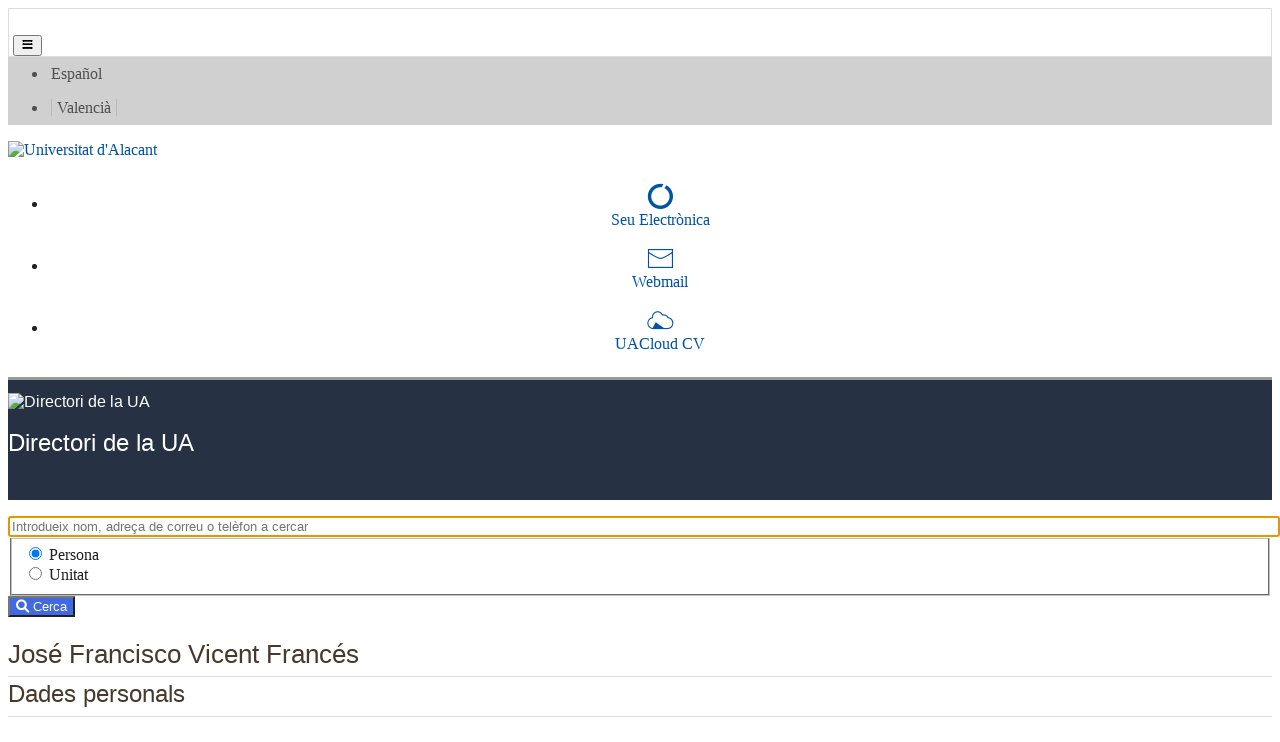

--- FILE ---
content_type: text/html; charset=utf-8
request_url: https://cvnet.cpd.ua.es/Directorio/ca/FichaPersona/6021?depende=B161
body_size: 26051
content:



<!DOCTYPE html>
<html lang="ca">

<head>
    <meta charset="utf-8" />
    <title>
Directori de la UA | Jos&#233; Francisco Vicent Franc&#233;s
    </title>
    <meta name="description" content="** DESCRIPCIÓN **">

    <meta http-equiv="Content-Type" content="text/html; charset=UTF-8" />
    <meta http-equiv="X-UA-Compatible" content="IE=edge" />
    <meta name="Generator" content="Vualà. Template 8" />
    <meta name="viewport" content="width=device-width, initial-scale=1, maximum-scale=5.0" />
    <meta name="keywords" content="universidad, alicante" />
    <meta name="author" content="Universidad de Alicante. " />


    <script src="/Directorio/Scripts/jquery-3.6.0.slim.min.js"></script>
    <link href="https://www.ua.es/es/documentos/gestadm/bootstrap-min.css" rel="stylesheet" type="text/css" />
    <link href="https://maxcdn.bootstrapcdn.com/font-awesome/4.2.0/css/font-awesome.min.css" type="text/css" rel="stylesheet">
    <link href="/Directorio/Content/fontawesome/css/all.min.css" rel="stylesheet" />
    <link href="/Directorio/Content/directorio.css?v=1" rel="stylesheet" />
    <link href="/Directorio/Content/home.css" rel="stylesheet" />
    <link href="/Directorio/Content/ua-min.css" rel="stylesheet" />
    <link rel="preconnect" href="/Directorio/Content/fonts/uafont.ttf">

    
    
    

</head>

<body>
    <nav aria-labelledby="primerenlace">
        <a id="primerenlace" href="#contenido-pagina" class="sr-only" lang="ca">Ves al contingut</a>
    </nav>

    <!-- FRANJA MOVIL -->
    <nav id="franjamovil" class="navbar navbar-expand-lg navbar-light bg-blanco d-block d-lg-none sticky-top" style="border: 1px solid #ddd;" aria-labelledby="headermovil">
        <p class="sr-only" id="headermovil" lang="ca">Barra Seu Electr&#242;nica, correu i UACloud</p>

        <h1><span class="sr-only" lang="ca">Directori de la UA</span></h1>
        <a class="navbar-brand" href="https://www.ua.es/es">
            <img class="img-fluid" alt="" id="logoUAMovil" src="https://web.ua.es/secciones-ua/images/layout/logo-ua.jpg" width="175">

        </a>
            <h2 class="sr-only" lang="ca">Jos&#233; Francisco Vicent Franc&#233;s</h2>

        <button class="lecturaaccesibilidadmovil navbar-toggler float-right mt-2 border-0" type="button" data-trigger="#mm_panellateral" aria-controls="mm_panellateral" aria-expanded="false">
            <span class="iconua-hamburguer"></span><span class="sr-only" lang="ca">Men&#250;</span>
        </button>

        <div class="navbar-collapse py-0 px-0 bg-blanco" id="mm_panellateral">

            <div class="offcanvas-header bg-blanco">
                <div class="d-block text-right" style="background-color: #eee;"><button lang="ca" class="btn btn-close"> <span class="iconua-cerrar"></span> Tanca men&#250; </button></div>
                <ul class="navbar-nav iconitos d-flex justify-content-around" aria-labelledby="franja2movil">
                    <li>
                        <a class="espacio icono" href="https://seuelectronica.ua.es/">
                            <span class="iconua-sedeelectronica icon"></span><span class="sr-only" lang="ca">Seu electr&#242;nica</span>
                        </a>
                    </li>
                    <li>
                        <a class="espacio icono" href="https://www1.webmail.ua.es/login0.php3?idi=es">
                            <span class="iconua-correo icon"></span><span class="sr-only" lang="ca">Webmail</span>
                        </a>
                    </li>
                    <li>
                        <a class="espacio icono" href="https://cvnet.cpd.ua.es/uacloud/home/indexVerificado">
                            <span class="iconua-uacloud icon"></span><span class="sr-only" lang="ca">UACloud CV</span>
                        </a>
                    </li>
                </ul>
                <p class="sr-only" id="franja2movil" lang="ca">Seu Electr&#242;nica, correu i UACloud en el m&#242;bil</p>

            </div>

            <!-- IDIOMAS MOVIL -->
            <nav aria-labelledby="franjaidiomamovil">
                <p lang="ca" id="franjaidiomamovil" class="sr-only">Selector d&#39;idiomes</p>
                <ul class="navbar-nav bg-azul-3">
                    <li class="nav-item dropdown">
                        <a class="nav-link  dropdown-toggle" href="#" data-toggle="dropdown" lang="ca">Idioma</a>
                        <ul id="mm_franjaidioma" class="dropdown-menu">
                            <li lang="ca">Valenci&#224;</li>
                        </ul>
                    </li>
                </ul>
            </nav>
            <!-- FIN IDIOMAS MOVIL -->

        </div>
    </nav>
    <!-- FIN FRANJA MÓVIL -->

    <header>
        <!-- FRANJA 1 -->
        <nav class="navbar navbar-expand-lg navbar-light bg-gris-osc-1 py-0 d-none d-lg-block" aria-labelledby="franja1">
            <p class="sr-only" id="franja1" lang="ca">Selector d&#39;idioma</p>
            <div class="container">
                <div class="derechafloat lecturaaccesibilidad"></div>


                <!-- IDIOMAS -->
                <ul class="navbar-nav mr-2 mt-2 mt-lg-0 idioma mx-auto" aria-labelledby="franjaidioma1">
                    <li class="espacio"><a lang="es" href="/directorio/es">Español</a></li>
                    <li class="espacio"><span class="separacion">
                    <a lang="ca" href="/directorio/va">Valenci&agrave; </a></span></li>
                </ul>
                <p class="sr-only" id="franjaidioma1" lang="ca">Selector d&#39;idiomes</p>
                <!-- FIN IDIOMAS -->



            </div>
        </nav>
        <!-- FIN FRANJA 1 -->
        <!-- FRANJA 2 -->
        <nav class="navbar container navbar-expand-lg navbar-light bg-blanco py-0 px-0 d-none d-lg-block" aria-labelledby="franja2">
            <p class="sr-only" id="franja2" lang="ca">Seu Electr&#242;nica, correu i UACloud</p>
            <div class="mt-2 mb-0 d-flex justify-content-start px-0">

                    <a accesskey="1" href="https://www.ua.es/va/index.html" hreflang="ca" lang="ca">
                        <img lang="ca" alt="Universitat d'Alacant" id="logoUA" src="https://web.ua.es/secciones-ua/images/layout/logo-ua.jpg" width="275">
                    </a>
                    <ul class="navbar-nav iconitos">
                        <li>
                            <a accesskey="7" class="espacio icono" href="https://seuelectronica.ua.es/" hreflang="ca">
                                <span class="iconua-sedeelectronica icon"></span>
                                <span lang="ca">Seu Electrònica</span>
                            </a>
                        </li>
                        <li>
                            <a class="espacio icono" href="https://www1.webmail.ua.es/login0.php3?idi=va" hreflang="ca">
                                <span class="iconua-correo icon"></span>
                                <span lang="ca">Webmail</span>
                            </a>
                        </li>
                        <li>
                            <a accesskey="u" class="espacio icono" href="https://cvnet.cpd.ua.es/uacloud/home/indexVerificado" hreflang="ca">
                                <span class="iconua-uacloud icon"></span>
                                <span lang="ca">UACloud CV</span>
                            </a>
                        </li>
                    </ul>
            </div>
        </nav>
        <!-- FIN FRANJA 2 -->
        <!-- FRANJA 3 -->
        <nav class="navbar navbar-expand-lg bg-gris-osc-5 menusecciones sitio gris d-none d-lg-block p-0 m-0" lang="ca" aria-label="Cap&#231;alera de la web">
            <div class="container p-0">
                <div class="d-flex w-100 p-0 m-0">
                    <h1><span class="sr-only" lang="ca">Directori de la UA</span></h1>
                        <a href="/Directorio/ca?idioma=ca">
                            <img lang="ca" class="logo" src="https://web.ua.es/es/comun/imagenes/gestadm/plantilla7/cabecera.gif" style="min-width: 53px; max-width: 216px; left: 0px;" height="120" alt="Directori de la UA">
                        </a>


                        <h2 class="sr-only" lang="ca">Jos&#233; Francisco Vicent Franc&#233;s</h2>

                    <div class="flex-grow-1 p-0 m-0 pl-3">
                        <div clas="row p-0 m-0">
                            <!--<div class="float-right pestanya">-->
                            
                            <!--</div>-->
                        </div>
                        <div clas="row">
                            <div class="h1 mt-5" lang="ca">Directori de la UA</div>
                        </div>
                    </div>

                </div>
            </div>
        </nav>
        <!-- FIN FRANJA 3-->
    </header>

    <!-- CONTENIDO -->
    <main id="contenido-pagina" class="mt-3 container mb-3">
        <div class="row position-relative">

            <div class="col-12 col-sm-9 order-2 order-lg-2">
                





<div style="margin: 1em 0;">
<form action="/Directorio/ca" method="get">        <div class="row">
            <div class="col-8 col-sm-9">
                <div class="form-group row">
                    <div class="col-12">
                        <div class="input-group">
                            <label for="que" class="sr-only" lang="ca">Terme, persona o unitat a cercar</label>
                            <input autofocus="autofocus" class="form-control" id="que" lang="ca" name="que" placeholder="Introdueix nom, adreça de correu o telèfon a cercar" required="required" title="Terme, persona o unitat a cercar" type="text" value="" />

                        </div>
                    </div>
                    <div class="col-12 mt-3">
                        <fieldset>
                            <legend class="sr-only" lang="ca">Persona o unitat</legend>
                            <div class="form-check form-check-inline">
                                <label for="seleccionBusquedaPersona" class="form-check-label" lang="ca">
                                    <input checked="checked" class="form-check-input" id="seleccionBusquedaPersona" lang="ca" name="seleccionBusqueda" type="radio" value="persona" />
                                    <span lang="ca">Persona</span>
                                </label>
                            </div>
                            <div class="form-check form-check-inline">
                                <label for="seleccionBusquedaUnidad" class="custom-check-label" lang="ca">
                                    <input class="form-check-input" id="seleccionBusquedaUnidad" lang="ca" name="seleccionBusqueda" type="radio" value="unidad" />
                                    <span lang="ca">Unitat</span>
                                </label>
                            </div>
                        </fieldset>
                    </div>
                </div>
            </div>
            <div class="col-4 col-sm-3">
                <div class="input-group-append">
                    <button class="btn" style="background-color: royalblue; color: white" type="submit">
                        <i class="fa fa-search" aria-hidden="true"></i>
                        <span lang="ca">Cerca</span>
                    </button>
                </div>
            </div>
        </div>
</form></div>



<div itemscope itemtype="https://schema.org/Person">

        <div class="ua2L mt-4">
            <span class="subSeccionSubrayada h2" itemprop="name">Jos&#233; Francisco Vicent Franc&#233;s</span>
        </div>

        <div class="subSeccionCuerpo">
            <div class="ua2L mt-4">
                <h3 class="subSeccionSubrayada h3">Dades personals</h3>
            </div>
                <div class="row">
                    <div class="col-sm-4 col-md-3">
                        <span class="font-weight-bold">Adre&#231;a electr&#242;nica</span>
                    </div>
                    <div class="col-sm-8 col-md-9">
                        <a href="mailto:jvicent@ua.es" itemprop="email">jvicent@ua.es</a>
                    </div>
                </div>

                    <div>
                            <div lang="ca">

                                    <div class="row">
                                        <div class="col-sm-4 col-md-3">
                                            <span class="font-weight-bold">
                                                Tel&#232;fon
                                            </span>
                                        </div>
                                        <div class="col-sm-8 col-md-9">
                                            <span itemprop="telephone">
+34 965903400 ext. 2735                                            </span>
                                        </div>
                                    </div>
                            </div>
                    </div>
            </div>
    <!-- FIN PERSONALES -->

<div>
        <div class="subSeccionCuerpo">
            <div class="ua2L mt-4">
                <h3 class="subSeccionSubrayada">Dades generals</h3>
            </div>
                <div class="row">
                    <div class="col-sm-4 col-md-3">
                        <span class="font-weight-bold">Col&#183;lectiu</span>
                    </div>
                    <div class="col-sm-8">
                        PDI
                    </div>
                </div>

                    <div class="row">
                        <div class="col-sm-4 col-md-3">
                            <span class="font-weight-bold">Departament</span>
                        </div>
                        <div class="col-sm-8 col-md-9">
                            <a href="/Directorio/ca/FichaUnidad/B161">CI&#200;NCIA DE LA COMPUTACI&#211; I INTEL.LIGENCIA ARTIFICIAL</a>
                        </div>
                    </div>
                            <div class="row">
                    <div class="col-sm-4 col-md-3">
                        <span class="font-weight-bold">Lloc</span>
                    </div>
                    <div class="col-sm-8 col-md-9" itemprop="jobTitle">
                        PROFESSOR/A TITULAR D&#39;UNIVERSITAT
                                            </div>
                </div>
                                        <div class="row">
                    <div class="col-sm-4 col-md-3">
                        <span class="font-weight-bold">Curr&#237;culum breu</span>
                    </div>
                    <div class="col-sm-8 col-md-9">
                        <a href="https://cvnet.cpd.ua.es/curriculum-breve/ca/vicent-frances-jose-francisco/6502" target="_blank">https://cvnet.cpd.ua.es/curriculum-breve/ca/vicent-frances-jose-francisco/6502</a>
                    </div>
                </div>
        </div>

    <!-- FIN DATOS GENERALES -->
        <div class="subSeccionCuerpo">
            <div class="ua2L mt-4">
                <h3 class="subSeccionSubrayada">Dades d&#39;inter&#232;s</h3>
            </div>
                            <div class="row">
                    <div class="col-sm-4 col-md-3">
                        <span class="font-weight-bold">Ubicaci&#243;</span>
                    </div>
                    <div class="col-sm-8 col-md-9">
                        ESCUELA POLITECNICA SUPERIOR II - P1 -  (0015P1035)
                        <a href="javascript:popupAulas('0015P1035');">
                            <img alt="Ubicación" src="/Directorio/Content/imagenes/icono_mapa_24.png">
                        </a>
                    </div>
                </div>
        </div>
    <!-- FIN DE INTERES -->

    <div class="subSeccionCuerpo" itemprop="address" itemscope itemtype="https://schema.org/PostalAddress">
        <div class="ua2L mt-4">
            <h3 class="subSeccionSubrayada">Adre&#231;a postal</h3>
        </div>
        <ul class="list-unstyled">
            <li temprop="name">Universitat d&#39;Alacant</li>
            <li itemprop="postOfficeBoxNumber">Ap. de correus, 99</li>
            <li><span itemprop="postalCode">03080</span>,<span itemprop="addressLocality">Alacant</span></li>
            <li itemprop="addressCountry">Espanya</li>
        </ul>
    </div><!-- FIN DE DATOS POSTAL -->
</div>

    
<div class="subSeccionCuerpo">
    <div class="ua2L mt-4">
        <h2 class="subSeccionSubrayada">Altres refer&#232;ncies en el directori de la UA</h2>
    </div>
    <ul class="list-unstyled">
                <li><a href="/Directorio/ca/FichaPersona/6021?depende=10.19">Investigador/a - Iu D&#39;investigaci&#243; Inform&#224;tica (PDI)</a></li>
    </ul>
</div><!-- FIN DE OTRAS REFERENCIAS -->
<p></p>



    <p></p>

    <a class="btn btn-primary" href="/Directorio/Home/VCard?idpersona=6021&amp;iddepende=B161&amp;nombre=Jos%C3%A9%20Francisco&amp;apellidos=Vicent%20Franc%C3%A9s&amp;email=jvicent%40ua.es&amp;tel=%2B34%20965903400%20ext.%202735">

        <em class="glyphicon glyphicon-download-alt"></em>
        Guarda les dades en vCard
    </a>
</div>




        <script type="text/javascript">
            function popupAulas(i) {
                var sURL = "https://www.sigua.ua.es/index.html?id=";
                win = window.open(sURL + i, "sub", "height=730,width=645,scrollbars=yes");
                win.focus();
            }
        </script>

        <style type="text/css">
            .ua2L {
                font-family: "Lato", sans-serif;
            }

            .subSeccionCuerpo {
                margin-bottom: 2em;
            }

            .subSeccionSubrayada {
                font-family: "Lato", sans-serif;
                font-size: 24px;
                line-height: 14px;
                color: #483a2b;
                display: block;
                padding-bottom: 15px;
                border-bottom: 1px solid #dcdcdc;
                margin-bottom: 0.5em;
                position: relative;
                margin-top: 10px;
            }
        </style>

        

            </div>
            <div class="col-12 col-sm-3 order-1 order-lg-1 h-100  sticky-menu">
                
<nav style="margin-top: 1em;">
    <ul class="nav flex-column vineta_1" aria-label="Menú página">
        <li class="nav-item">
            <div class="row">
                <div class="col-1"><i class="fa fa-search" aria-hidden="true" style="color: #0054a8"></i></div>
                <div class="col"><a href="/Directorio/ca?class=nav-link&amp;lang=ca">Cerca</a></div>
            </div>

        </li>
        <li class="nav-item vineta_1">
            <div class="row">
                <div class="col-1">
                    <i class="fa fa-home me-2" aria-hidden="true" style="color: #0054a8"></i>
                </div>
                <div class="col">
                    <a href="/Directorio/ca/Censerv/6021?class=nav-link&amp;lang=ca">Centres/Serveis</a>
                </div>
            </div>
        </li>
        <li class="nav-item vineta_1">
            <div class="row">
                <div class="col-1">
                    <i class="fa fa-info me-2" aria-hidden="true" style="color: #0054a8"></i>
                </div>
                <div class="col">
                    <a href="/Directorio/ca/Ayuda/6021?class=nav-link&amp;lang=ca">Ajuda</a>
                </div>
            </div>
        </li>
            </ul>
</nav>


            </div>
        </div>
    </main>
    <!-- FIN CONTENIDO -->
    <!-- PIE -->
        <footer class="bg-azul-3 tema-underline small pt-4 pb-4">
            <div class="container">
                <div class="row">
                    <div class="col-sm-6 col-lg-3 mt-md-0 mb-3 ubicacion">
                        <a href="https://www.google.es/maps/@38.383397,-0.5145466,17z" target="_blank">
                            <span class="iconua-ubicacion icono"></span>
                            <span lang="ca">Carretera Sant Vicent del Raspeig s/n<br>
                                            03690 Sant Vicent del Raspeig - Alacant</span><br> 
                             <span lang="ca">Tel. 96 590 3400 - Fax 96 590 3464</span>
                        </a>
                    </div>
                    <div class="col-sm-6 col-lg-3 mb-md-0 mb-3">
                        <ul style="list-style: none;" class="p-0">
                            <li>
                                <a accesskey="6" target="_blank" href="http://cvnet.cpd.ua.es/uaSolicitudes/Solicitud/49?idioma=va" hreflang="ca">
                                    <span class="iconua-informacion icono"></span> 
                                    <span lang="ca">Sol·licita mes informació</span>
                                </a>
                            </li>
                            <li>
                                <a target="_blank" href="https://sp.ua.es/es/botones/urgencias.html">
                                    <span class="iconua-seguridad icono"></span> 
                                    <span lang="ca">Seguretat i emergències: 112</span>
                                </a>
                            </li>
                        </ul>
                    </div>
                    <div class="col-sm-6 col-lg-3 mb-md-0 mb-3">
                        <ul style="list-style: none;" class="p-0 redessociales">
                            <li><a target="_blank" class="icono mr-3" href="https://www.facebook.com/campusUA"><span class="iconua-facebook icono"></span><span lang="ca" class="sr-only">Facebook</span></a></li>
                            <li><a target="_blank" class="icono mr-3" href="https://twitter.com/"><span class="iconua-twitter icono"></span><span lang="ca" class="sr-only">Twitter</span></a></li>
                            <li><a target="_blank" class="icono mr-3" href="https://www.youtube.com/user/UAVideoTube"><span class="iconua-youtube icono"></span><span lang="ca" class="sr-only">Youtube</span></a></li>
                            <li><a target="_blank" class="icono mr-3" href="https://instagram.com/ua_universidad"><span class="iconua-instagram icono"></span><span lang="ca" class="sr-only">Instagram</span></a></li>
                            <li><a target="_blank" class="icono mr-3" href="https://www.linkedin.com/edu/school?id=12205&trk=tyah&trkInfo=tarId%3A1412602003165%2Ctas%3Auniversidad%20alicante%2Cidx%3A5-1-11"><span class="iconua-linkedin icono"></span><span lang="ca" class="sr-only">LinkedIn</span></a></li>
                        </ul>
                    </div>

                    <div class="col-sm-6 col-lg-3 mb-md-0 mb-3">
                        <ul style="list-style: none;" class="p-0">
                            <li><a target="_blank" href="/"><span class="iconua-home icono"></span> <span lang="ca">Inici</span></a></li>
                            <li><a accesskey="9" target="_blank" href="https://www.ua.es/va/index_sugerencias.html"><span class="iconua-contacto icono"></span><span lang="ca"> contacta</span></a></li>

                        </ul>

                    </div>
                </div>
            </div>

            <ul class="navbar-nav justify-content-center flex-wrap py-3">
                <li class="espacio border-right">
                    <a accesskey="8" href="https://si.ua.es/va/web-institucional-ua/normativa/condiciones-de-uso.html" hreflang="ca">
                        <span lang="ca">Condicions d'ús</span>
                    </a>
                </li>
                <li class="espacio border-right">
                    <a href="https://si.ua.es/va/servicios/seguridad/certificat-de-seguretat-ua.html" hreflang="ca">
                        <span lang="ca">Certificat UA</span>
                    </a>
                </li>
                <li class="espacio border-right">
                    <a accesskey="0" href="https://web.ua.es/va/accesibilidad/declaracion-de-accesibilidad.html" hreflang="ca">
                        <span lang="ca">Accessibilitat</span>
                    </a>
                </li>
                <li class="espacio border-right">
                    <a href="/Directorio/ca/MapaWeb/6021?class=nav-link&amp;lang=ca">Mapa web</a>
                </li>
                <li class="espacio border-right">
                    <a href="https://seuelectronica.ua.es/va/privadesa.html">
                        <span lang="ca">Política de privacitat</span>
                    </a>
                </li>
                <li class="espacio border-right"><a href="https://si.ua.es/va/web-institucional-ua/normativa/politica-de-cookies.html"><span lang="ca">Cookies</span></a></li>
                <li class="espacio border-right"><a href="https://si.ua.es/va/web-institucional-ua/normativa/aviso-legal.html"><span lang="ca">Informació Legal</span></a></li>
                <li class="espacio"><a href="https://si.ua.es/va/web-institucional-ua/normativa/copyright.html"><span lang="ca">© Universitat d'Alacant 1996-2021</span></a></li>
            </ul>



        </footer>
    <!-- FIN PIE -->


    <script src="https://web.ua.es/comun2/plantilla24/js/popper-min.js" type="text/javascript"></script>
    <script src="https://www.ua.es/es/documentos/gestadm/bootstrap-min.js" type="text/javascript"></script>
    <script src="https://www.ua.es/es/documentos/gestadm/ua-min.js" type="text/javascript"></script>

    

    

</body>

</html>


--- FILE ---
content_type: text/css
request_url: https://cvnet.cpd.ua.es/Directorio/Content/home.css
body_size: 620
content:
.barrasuperior {
    display: block;
    -webkit-box-sizing: border-box;
    box-sizing: border-box;
    width: 100%;
    height: 0.5rem;
    margin-bottom: 0.625rem;
}

.eventoshome .barrasuperior {
    background: #d5ded9;
}

.destacadoshome .barrasuperior {
    background: #d30;
}

.ussocialhome .barrasuperior {
    background: #1d6288;
}

.ficha-twitter {
    color: #0054a8;
    font-size: 0.8em;
    font-family: 'Roboto';
    background: #fff url(https://web.ua.es/secciones-ua/images/home/ico-twitter-azul.png) no-repeat right 15px bottom 12px;
    border: 5px solid #4fc6f8;
}
